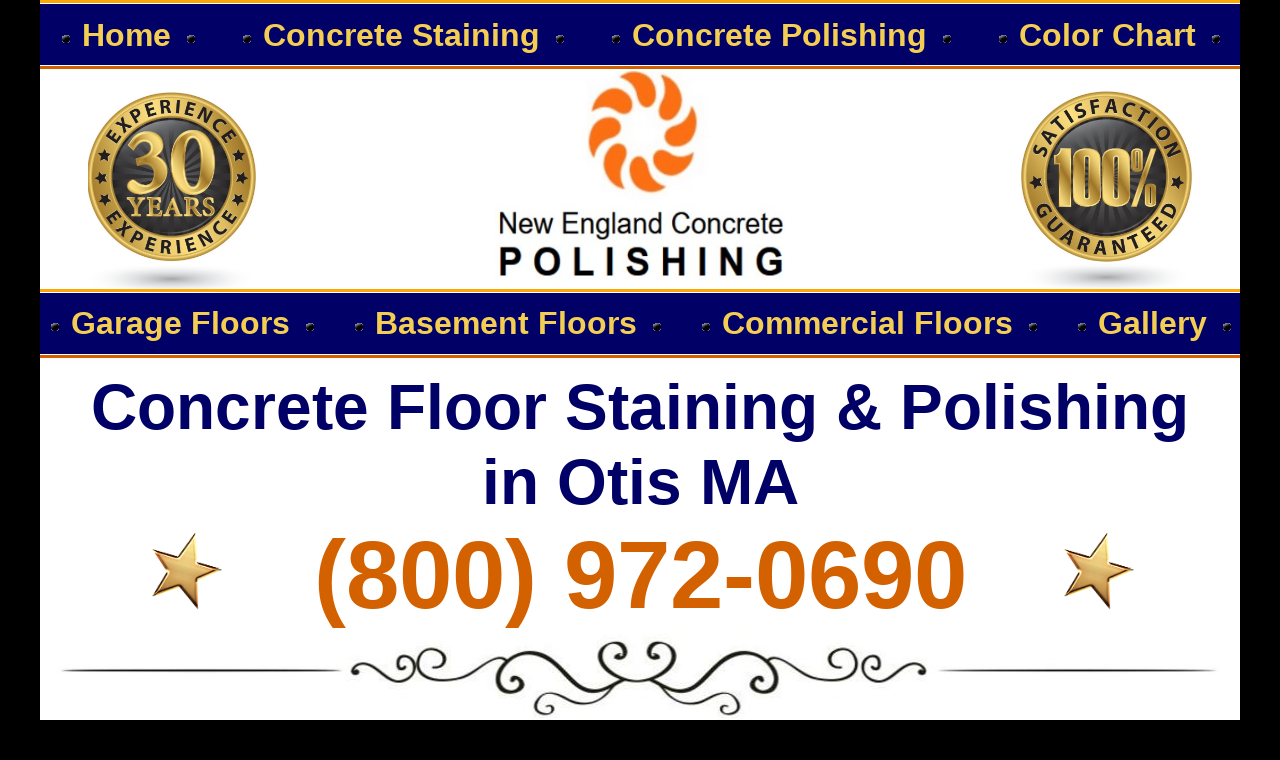

--- FILE ---
content_type: text/html
request_url: http://ecpolishing.com/otis-massachusetts.html
body_size: 8647
content:
<!DOCTYPE html>
<html>
	<head>
		<!-- <hs:metatags> -->
		<meta http-equiv="Content-Type" content="text/html; charset=UTF-8">
		<meta name="description" content="Concrete Floor Staining & Polishing in Otis, Massachusetts Including Concrete Floor Grinding & Sealing Services.">
		<meta name="generator" content="Homestead SiteBuilder">
		<!-- </hs:metatags> -->
		
    
  
		<!-- <hs:title> -->
		<title>NECP Concrete Floor Staining & Concrete Polishing-Otis MA</title>
		<!-- </hs:title> -->
		<script type="text/javascript">
			<!--
						function reDo() {
						        top.location.reload();
						}
						if (navigator.appName == 'Netscape' && parseInt(navigator.appVersion) < 5) {
						        top.onresize = reDo;
						}
						dom=document.getElementById
					//-->
		</script>
		<script type="text/javascript">
			<!--
							  
						
  var strRelativePagePath = "otis-massachusetts.html".toLowerCase();
  
						
  var strRelativePathToRoot = "";
  



						//-->
		</script>
		<link rel="stylesheet" href="/~media/elements/Text/font_styles_ns4.css" type="text/css">
		<link rel="stylesheet" href="https://fonts.googleapis.com/css?family=Abril+Fatface|Allerta|Arvo|Bitter|Bree+Serif|Cabin|Cookie|Domine|Droid+Sans|Droid+Serif|Grand+Hotel|Josefin+Slab|Lato|Lobster|Lora|Merriweather|Monda|Montserrat|Offside|Old+Standard+TT|Open+Sans|Open+Sans+Condensed|Oswald|Playfair+Display|PT+Sans|PT+Serif|Raleway|Roboto|Roboto+Condensed|Roboto+Slab|Sanchez|Source+Sans+Pro|Tangerine|Ubuntu|Vollkorn|Yanone+Kaffeesatz" type="text/css">
		<style type="text/css">
			@import url(/~media/elements/Text/font_styles.css);
			div.lpxcenterpageouter { text-align: center; position: absolute; top: 0px; left: 0px; width: 100% }
			div.lpxcenterpageinner { position: relative; margin: 0 auto; text-align: left; width: 1200px; }
			div#element12outer { position:absolute; 
			width: 323px;
			height: 535px; }
			.corner_000066_15_topleft { background-image: url(
			publishImages/otis-massachusetts~~000066~~15~~topleft.png); top: 0px; left: 0px; }
			.corner_000066_15_topright { background-image: url(
			publishImages/otis-massachusetts~~000066~~15~~topright.png); top: 0px; right: 0px; }
			.corner_000066_15_bottomleft { background-image: url(
			publishImages/otis-massachusetts~~000066~~15~~bottomleft.png); bottom: 0px; left: 0px; }
			.corner_000066_15_bottomright { background-image: url(
			publishImages/otis-massachusetts~~000066~~15~~bottomright.png); bottom: 0px; right: 0px; }
			.corner_000066_15_topleft,
			.corner_000066_15_topright,
			.corner_000066_15_bottomleft,
			.corner_000066_15_bottomright {
			position: absolute; width: 15px; height: 15px; }
			div#element12horiz { background-color:#000066; position: absolute;
			top: 15px;
			width: 323px;
			height: 505px; }
			div#element12vert { background-color: #000066; color: #000066; position: absolute;
			left: 15px;
			width: 293px;
			height: 535px; }
		</style>
		<script type="text/javascript">
			<!--
							var unique_id = new Array();
			var form_name = new Array();
			var required = new Array();
			var req_message = new Array();
unique_id[unique_id.length] = "element15";form_name[form_name.length] = "FORM_Name_";required[required.length] = "false";req_message[req_message.length] = "[Description] is required";
unique_id[unique_id.length] = "element16";form_name[form_name.length] = "FORM_Address_";required[required.length] = "false";req_message[req_message.length] = "[Description] is required";
unique_id[unique_id.length] = "element17";form_name[form_name.length] = "FORM_Phone_";required[required.length] = "false";req_message[req_message.length] = "[Description] is required";
unique_id[unique_id.length] = "element18";form_name[form_name.length] = "FORM_Email_";required[required.length] = "false";req_message[req_message.length] = "[Description] is required";
unique_id[unique_id.length] = "element19";form_name[form_name.length] = "FORM_Detailed_Request_";required[required.length] = "false";req_message[req_message.length] = "[Description] is required";

						//-->
		</script>
		
		<STYLE type="text/css">
			<!--
							.navBackgroundMASSConcreteStaining { background-image:url('/~media/elements/LayoutClipart/undefined'); background-position: undefined; background-repeat:no-repeat }
							.navBackgroundSelectedMASSConcreteStaining { background-image:url('/~media/elements/LayoutClipart/undefined'); background-position: undefined; background-repeat:no-repeat }
						-->
		</STYLE>
		<STYLE type="text/css">
			<!--
							.navBackgroundMASSConcretePolishing { background-image:url('/~media/elements/LayoutClipart/undefined'); background-position: undefined; background-repeat:no-repeat }
							.navBackgroundSelectedMASSConcretePolishing { background-image:url('/~media/elements/LayoutClipart/undefined'); background-position: undefined; background-repeat:no-repeat }
						-->
		</STYLE>
		<script type="text/javascript" src="/~site/Elements/HCUser_Forms_Submit/FormValidation.js">
		</script>		
		<!--[if lt IE 5.5]>
		<style type="text/css">
			.corner_000066_15_topleft,
			.corner_000066_15_topright,
			.corner_000066_15_bottomleft,
			.corner_000066_15_bottomright {
			background-image: none; background-color: #000066;}
		</style>
		<![endif]-->
		<!--[if gte IE 5.5]>
		<style type="text/css">
			.corner_000066_15_topleft,
			.corner_000066_15_topright,
			.corner_000066_15_bottomleft,
			.corner_000066_15_bottomright { background-image: none; }
			.corner_000066_15_topleft { filter: progid:DXImageTransform.Microsoft.AlphaImageLoader(src="publishImages/otis-massachusetts~~000066~~15~~topleft.png"; sizingMethod="scale"); }
			.corner_000066_15_topright { filter: progid:DXImageTransform.Microsoft.AlphaImageLoader(src="publishImages/otis-massachusetts~~000066~~15~~topright.png"; sizingMethod="scale"); }
			.corner_000066_15_bottomleft { filter: progid:DXImageTransform.Microsoft.AlphaImageLoader(src="publishImages/otis-massachusetts~~000066~~15~~bottomleft.png"; sizingMethod="scale"); }
			.corner_000066_15_bottomright { filter: progid:DXImageTransform.Microsoft.AlphaImageLoader(src="publishImages/otis-massachusetts~~000066~~15~~bottomright.png"; sizingMethod="scale"); }
		</style>
		<![endif]-->
	</head>
	<body bgcolor="#000000" link="#3333CC" vlink="#6633CC" alink="#6633CC" onload="" id="element1" onunload="" scroll="auto">
		<noscript>
			<img height="40" width="373" border="0" alt="" src="/~media/elements/shared/javascript_disabled.gif">
		</noscript>
		<div class="lpxcenterpageouter"><div class="lpxcenterpageinner"><!-- <hs:element73> --><div id="element73" style="position: absolute; top: 2689px; left: 26px; width: 1146px; height: 1432px; z-index: 0;"><div style="height: 1432px; padding: 0px; border-width: 0px; border-color: #000000; border-style: solid; background-color: #FFFFFF;"><div style="font-size: 1px; line-height: 1px;" align="center"><font face="Helvetica, Arial, sans-serif" color="#406AB0" class="size28 Helvetica28"><b><i>Best Concrete Floor Grinding, Staining &amp; Polishing Company in Otis, Massachusetts</i></b><br></font></div><div style="font-size: 1px; line-height: 1px;"><font face="Helvetica, Arial, sans-serif" color="#000000" class="size20 Helvetica20"><b></b><br></font></div><div style="font-size: 1px; line-height: 1px;"><font face="Helvetica, Arial, sans-serif" color="#000000" class="size20 Helvetica20"><b>Eastern Concrete Polishing Inc is a full service concrete floor staining and concrete floor polishing company in Otis, Massachusetts providing the full spectrum of colored stained concrete floors as well as the full range of polished/shined concrete floors from matte finish to ultra-high gloss. </b><br></font></div><div style="font-size: 1px; line-height: 1px;"><font face="Helvetica, Arial, sans-serif" color="#000000" class="size20 Helvetica20"><b></b><br></font></div><div style="font-size: 1px; line-height: 1px;"><font face="Helvetica, Arial, sans-serif" color="#000000" class="size20 Helvetica20"><b>Owner, Scott Norris has been in the concrete construction industry for over 30 years and has since become recognized as one of the most knowledgeable, trusted concrete floor staining and polishing experts in the industry. The Eastern Concrete Polishing Team has provided expert concrete floor grinding, staining, sealing and concrete floor polishing services to thousands of satisfied customers in the Otis Area and Throughout New England. ECPI is licensed and fully insured to provide piece of mind with one of the most experienced teams of concrete polishing experts in the industry.</b><br></font></div><div style="font-size: 1px; line-height: 1px;"><font face="Helvetica, Arial, sans-serif" color="#000000" class="size20 Helvetica20"><b></b><br></font></div><div style="font-size: 1px; line-height: 1px;"><font face="Helvetica, Arial, sans-serif" color="#000000" class="size20 Helvetica20"><b>Otis Concrete Floor Staining in Otis, Massachusetts | Otis Concrete Floor Polishing in Otis, Massachusetts | Otis Concrete Floor Grinding &amp; Sealing in Otis, Massachusetts | Otis Concrete Floor Colored Staining Company in Otis MA | Cheapest, Most Affordable Concrete Floor Staining &amp; Polishing Contractors in Otis, Massachusetts | Commercial/Industrial Concrete Floor Staining &amp; Polishing Contractor in Otis MA (Non-Slip Surface) | Otis Concrete Basement Floor Staining &amp; Polishing in Otis, Massachusetts | Otis Concrete Garage Floor Staining &amp; Polishing in Otis MA | Otis Concrete Floor Staining &amp; Sealing in Otis, Massachusetts | Otis Acid Stained Concrete Floors in Otis MA | Otis Concrete Patio/Walkway Staining &amp; Polishing in Otis, Massachusetts | Otis Concrete Pool Deck Staining &amp; Polishing in Otis MA | Otis Concrete Driveway Staining/Sealing &amp; Polishing in Otis, Massachusetts | Otis Polished Concrete in Otis MA</b><br></font></div><div style="font-size: 1px; line-height: 1px;"><font face="Helvetica, Arial, sans-serif" color="#000000" class="size20 Helvetica20"><b></b><br></font></div><div style="font-size: 1px; line-height: 1px;"><font face="Helvetica, Arial, sans-serif" color="#000000" class="size20 Helvetica20"><b>Red Concrete Stained Floors | Orange Concrete Stained/Polished Floors | Colored Concrete Floors | Yellow Concrete Stained/Polished Floors | Green Stained Concrete Floors in Otis MA | Blue Stained Concrete Floors in Otis, Massachusetts | Purple Stained Concrete Floors | White Stained/Polished Concrete Floors in Otis MA | Black Stained Concrete Floors | Aqua Marine Concrete Floor Stain | Custom Colored Concrete Stained Floors | Otis Concrete Floor Polishing &amp; Shining in Otis, Massachusetts | Otis Stained/Polished Concrete Floor Maintenance Programs in Otis, Massachusetts | Stained Concrete Floors That Look Like Marble, Granite &amp; Quartz | Gray Concrete Floor Staining &amp; Polishing | Brown Concrete Floor Staining &amp; Polishing in Otis, Massachusetts | Salt &amp; Pepper Stained/Polished Concrete Floors in Otis MA | Cream Polished Concrete Floors in Otis, Massachusetts</b><br></font></div><div style="font-size: 1px; line-height: 1px;"><font face="Helvetica, Arial, sans-serif" color="#000000" class="size20 Helvetica20"><b></b><br></font></div><div style="font-size: 1px; line-height: 1px;"><font face="Helvetica, Arial, sans-serif" color="#000000" class="size20 Helvetica20"><b>Eastern Concrete Polishing Inc pride themselves on providing the cheapest, most affordable prices for residential, commercial and industrial concrete floor grinding/sealing, staining and concrete floor polishing services in Otis, Massachusetts and adjoining communities for restaurants, retail stores, malls, grocery stores, hotels (interior/exterior), motels, hospitals, medical clinics, veterinarians offices, car repair garages, car dealerships, public/private schools, colleges, universities, museums, commercial office buildings, parking garages, sky bridges, concrete driveways, gas stations, concrete pool pad staining, sidewalks and many other applications for a multitude of industries.</b><br></font></div></div></div><!-- </hs:element73> --><!-- <hs:element2> --><div id="element2" style="position: absolute; width: 1200px; height: 4850px; z-index: 1;"><table cellspacing="0" border="0" cellpadding="0"><tr><td height="4850" bgcolor="#FFFFFF" width="1200"><img height="4850" width="1200" title="Concrete Floor Staining &amp; Polishing Company" alt="Concrete Floor Staining &amp; Polishing Company" style="display: block;" src="/~site/siteapps/shapes.action?CMD=GetRectangleGif&r=255&g=255&b=255"></td></tr></table></div><!-- </hs:element2> --><!-- <hs:element25> --><div id="element25" style="position: absolute; top: 91px; left: 981px; width: 172px; height: 198px; z-index: 2;"><div style="overflow: hidden; height: 198px; width: 172px; border: 0px solid #52A8EC; border-radius: 0px; box-shadow: none;"><img height="198" width="172" style="display: block; border-radius: 0px;" title="Cheapest, Most Affordable Concrete Floor Staining/Polishing in Otis, Massachusetts" alt="Cheapest, Most Affordable Concrete Floor Staining/Polishing in Otis, Massachusetts" src="MASS_Concrete_Staining_Contractors_in_Massachusetts.jpg" /></div></div><!-- </hs:element25> --><!-- <hs:element23> --><div id="element23" style="position: absolute; top: 92px; left: 48px; width: 169px; height: 199px; z-index: 3;"><div style="overflow: hidden; height: 199px; width: 169px; border: 0px solid #52A8EC; border-radius: 0px; box-shadow: none;"><img height="199" width="169" style="display: block; border-radius: 0px;" title="Concrete Floor Staining &amp; Polishing in Otis, Massachusetts" alt="Concrete Floor Staining &amp; Polishing in Otis, Massachusetts" src="Best_Concrete_Floor_Staining___Polishing_Company_in_Massachusetts_CT_RI_NH.jpg" /></div></div><!-- </hs:element23> --><!-- <hs:element38> --><div id="element38" style="position: absolute; top: 2589px; width: 1200px; height: 60px; z-index: 4;"><table cellspacing="0" border="0" cellpadding="0"><tr><td height="60" bgcolor="#000066" width="1200"><img height="60" width="1200" title="" alt="" style="display: block;" src="/~site/siteapps/shapes.action?CMD=GetRectangleGif&r=0&g=0&b=102"></td></tr></table></div><!-- </hs:element38> --><!-- <hs:element27> --><div id="element27" style="position: absolute; top: 1268px; width: 1200px; height: 110px; z-index: 5;"><div style="overflow: hidden; height: 110px; width: 1200px; border: 0px solid #52A8EC; border-radius: 0px; box-shadow: none;"><img height="110" width="1200" style="display: block; border-radius: 0px;" title="" alt="" src="publishImages/otis-massachusetts~~element27.jpg" /></div></div><!-- </hs:element27> --><!-- <hs:element4> --><div id="element4" style="position: absolute; top: 289px; width: 1200px; height: 3px; z-index: 6;"><table cellspacing="0" border="0" cellpadding="0"><tr><td height="3" bgcolor="#FCA705" width="1200"><img height="3" width="1200" title="" alt="" style="display: block;" src="/~site/siteapps/shapes.action?CMD=GetRectangleGif&r=252&g=167&b=5"></td></tr></table></div><!-- </hs:element4> --><!-- <hs:element5> --><div id="element5" style="position: absolute; top: 355px; width: 1200px; height: 3px; z-index: 7;"><table cellspacing="0" border="0" cellpadding="0"><tr><td height="3" bgcolor="#D36100" width="1200"><img height="3" width="1200" title="" alt="" style="display: block;" src="/~site/siteapps/shapes.action?CMD=GetRectangleGif&r=211&g=97&b=0"></td></tr></table></div><!-- </hs:element5> --><!-- <hs:element6> --><div id="element6" style="position: absolute; top: 4px; width: 1200px; height: 61px; z-index: 8;"><table cellspacing="0" border="0" cellpadding="0"><tr><td height="61" bgcolor="#000066" width="1200"><img height="61" width="1200" title="" alt="" style="display: block;" src="/~site/siteapps/shapes.action?CMD=GetRectangleGif&r=0&g=0&b=102"></td></tr></table></div><!-- </hs:element6> --><!-- <hs:element7> --><div id="element7" style="position: absolute; width: 1200px; height: 3px; z-index: 9;"><table cellspacing="0" border="0" cellpadding="0"><tr><td height="3" bgcolor="#FCA705" width="1200"><img height="3" width="1200" title="" alt="" style="display: block;" src="/~site/siteapps/shapes.action?CMD=GetRectangleGif&r=252&g=167&b=5"></td></tr></table></div><!-- </hs:element7> --><!-- <hs:element8> --><div id="element8" style="position: absolute; top: 66px; width: 1200px; height: 3px; z-index: 10;"><table cellspacing="0" border="0" cellpadding="0"><tr><td height="3" bgcolor="#D36100" width="1200"><img height="3" width="1200" title="" alt="" style="display: block;" src="/~site/siteapps/shapes.action?CMD=GetRectangleGif&r=211&g=97&b=0"></td></tr></table></div><!-- </hs:element8> --><!-- <hs:element9> --><div id="element9" style="position: absolute; top: 293px; width: 1200px; height: 61px; z-index: 11;"><table cellspacing="0" border="0" cellpadding="0"><tr><td height="61" bgcolor="#000066" width="1200"><img height="61" width="1200" title="" alt="" style="display: block;" src="/~site/siteapps/shapes.action?CMD=GetRectangleGif&r=0&g=0&b=102"></td></tr></table></div><!-- </hs:element9> --><!-- <hs:element10> --><div id="element10" style="position: absolute; top: 17px; left: 16px; width: 1159px; height: 36px; z-index: 12;"><div align="left"><SCRIPT type="text/javascript">var nav_element_id="element10";</SCRIPT><div id="nav_version" style="display:none;">1</div><SCRIPT TYPE="text/javascript" SRC="~navs/MASSConcreteStaining.js"></SCRIPT><TABLE ID="ntb" CELLSPACING="0" CELLPADDING="0" BORDER="0" ><TR ALIGN="CENTER" VALIGN="MIDDLE"><TD><TABLE CELLSPACING="0" CELLPADDING="0" BORDER="0"><TR><TD ALIGN="center" VALIGN="MIDDLE" NOWRAP="NOWRAP" id="MASSConcreteStaining_Link1" style="cursor: pointer;cursor: hand;color:#F4CE53;font-size: 1px; line-height: 1px;font-weight: bold;" onmouseover="doMouseChange(nav_MASSConcreteStaining,this,'1',true);" onmouseout="doMouseChange(nav_MASSConcreteStaining,this,'1',false);"><A HREF="/index.html" TARGET="_self" STYLE="text-decoration:none;" NAME="Home"><IMG NAME="IDMASSConcreteStaining1" SRC="/~media/elements/LayoutClipart/../LayoutClipart/AccentGraphics/Accent_Sphere_Black.gif" HEIGHT="16" WIDTH="16" BORDER="0"><IMG SRC="/tp.gif" WIDTH="10" HEIGHT="16" BORDER="0"><FONT ID="MASSConcreteStaining_f1" FACE="Helvetica, Arial, sans-serif" CLASS="size24 Helvetica24" STYLE="color:#F4CE53">Home</FONT><IMG SRC="/tp.gif" WIDTH="10" HEIGHT="16" BORDER="0"><IMG NAME="IDMASSConcreteStaining1" SRC="/~media/elements/LayoutClipart/../LayoutClipart/AccentGraphics/Accent_Sphere_Black.gif" HEIGHT="16" WIDTH="16" BORDER="0"><IMG SRC="/tp.gif" WIDTH="20.0" HEIGHT="1" BORDER="0"></A></TD><TD ALIGN="center" VALIGN="MIDDLE" NOWRAP="NOWRAP" id="MASSConcreteStaining_Link2" style="cursor: pointer;cursor: hand;color:#F4CE53;font-size: 1px; line-height: 1px;font-weight: bold;" onmouseover="doMouseChange(nav_MASSConcreteStaining,this,'2',true);" onmouseout="doMouseChange(nav_MASSConcreteStaining,this,'2',false);"><A HREF="/floorstaining-massachusetts-ct-ri-nh.html" TARGET="_self" STYLE="text-decoration:none;" NAME="Concrete Staining"><IMG SRC="/tp.gif" WIDTH="20.0" HEIGHT="1" BORDER="0"><IMG NAME="IDMASSConcreteStaining2" SRC="/~media/elements/LayoutClipart/../LayoutClipart/AccentGraphics/Accent_Sphere_Black.gif" HEIGHT="16" WIDTH="16" BORDER="0"><IMG SRC="/tp.gif" WIDTH="10" HEIGHT="16" BORDER="0"><FONT ID="MASSConcreteStaining_f2" FACE="Helvetica, Arial, sans-serif" CLASS="size24 Helvetica24" STYLE="color:#F4CE53">Concrete&nbsp;Staining</FONT><IMG SRC="/tp.gif" WIDTH="10" HEIGHT="16" BORDER="0"><IMG NAME="IDMASSConcreteStaining2" SRC="/~media/elements/LayoutClipart/../LayoutClipart/AccentGraphics/Accent_Sphere_Black.gif" HEIGHT="16" WIDTH="16" BORDER="0"><IMG SRC="/tp.gif" WIDTH="20.0" HEIGHT="1" BORDER="0"></A></TD><TD ALIGN="center" VALIGN="MIDDLE" NOWRAP="NOWRAP" id="MASSConcreteStaining_Link3" style="cursor: pointer;cursor: hand;color:#F4CE53;font-size: 1px; line-height: 1px;font-weight: bold;" onmouseover="doMouseChange(nav_MASSConcreteStaining,this,'3',true);" onmouseout="doMouseChange(nav_MASSConcreteStaining,this,'3',false);"><A HREF="/floorpolishing-massachusetts-ct-ri-nh.html" TARGET="_self" STYLE="text-decoration:none;" NAME="Concrete Polishing"><IMG SRC="/tp.gif" WIDTH="20.0" HEIGHT="1" BORDER="0"><IMG NAME="IDMASSConcreteStaining3" SRC="/~media/elements/LayoutClipart/../LayoutClipart/AccentGraphics/Accent_Sphere_Black.gif" HEIGHT="16" WIDTH="16" BORDER="0"><IMG SRC="/tp.gif" WIDTH="10" HEIGHT="16" BORDER="0"><FONT ID="MASSConcreteStaining_f3" FACE="Helvetica, Arial, sans-serif" CLASS="size24 Helvetica24" STYLE="color:#F4CE53">Concrete&nbsp;Polishing</FONT><IMG SRC="/tp.gif" WIDTH="10" HEIGHT="16" BORDER="0"><IMG NAME="IDMASSConcreteStaining3" SRC="/~media/elements/LayoutClipart/../LayoutClipart/AccentGraphics/Accent_Sphere_Black.gif" HEIGHT="16" WIDTH="16" BORDER="0"><IMG SRC="/tp.gif" WIDTH="20.0" HEIGHT="1" BORDER="0"></A></TD><TD ALIGN="center" VALIGN="MIDDLE" NOWRAP="NOWRAP" id="MASSConcreteStaining_Link4" style="cursor: pointer;cursor: hand;color:#F4CE53;font-size: 1px; line-height: 1px;font-weight: bold;" onmouseover="doMouseChange(nav_MASSConcreteStaining,this,'4',true);" onmouseout="doMouseChange(nav_MASSConcreteStaining,this,'4',false);"><A HREF="/color-chart.html" TARGET="_self" STYLE="text-decoration:none;" NAME="Color Chart"><IMG SRC="/tp.gif" WIDTH="20.0" HEIGHT="1" BORDER="0"><IMG NAME="IDMASSConcreteStaining4" SRC="/~media/elements/LayoutClipart/../LayoutClipart/AccentGraphics/Accent_Sphere_Black.gif" HEIGHT="16" WIDTH="16" BORDER="0"><IMG SRC="/tp.gif" WIDTH="10" HEIGHT="16" BORDER="0"><FONT ID="MASSConcreteStaining_f4" FACE="Helvetica, Arial, sans-serif" CLASS="size24 Helvetica24" STYLE="color:#F4CE53">Color&nbsp;Chart</FONT><IMG SRC="/tp.gif" WIDTH="10" HEIGHT="16" BORDER="0"><IMG NAME="IDMASSConcreteStaining4" SRC="/~media/elements/LayoutClipart/../LayoutClipart/AccentGraphics/Accent_Sphere_Black.gif" HEIGHT="16" WIDTH="16" BORDER="0"></A></TD></TR></TABLE></TD></TR></TABLE><BR/><script type="text/javascript">
	if(typeof(addMouseAndStyleSupportMASSConcreteStaining) == 'undefined' && typeof(nav_element_id) != 'undefined'){
		var elementDefnDiv = document.getElementById(nav_element_id);
		var tbWasIdentified = 'false';
		for(var i=0;i<elementDefnDiv.childNodes.length;i++){
			if(elementDefnDiv.childNodes[i].tagName == 'DIV') {
				var childDiv = elementDefnDiv.childNodes[i];
				for(var j=0;j<childDiv.childNodes.length;j++){
					if(childDiv.childNodes[j].tagName == 'TABLE' && childDiv.childNodes[j].id == 'ntb'){
						childDiv.childNodes[j].style.display='none';
						tbWasIdentified = 'true';
					}
					if(tbWasIdentified == 'true'){
						break;
					}
				}
			}
			if(tbWasIdentified == 'true'){
				break;
			}
		}
	} else {
		addMouseAndStyleSupportMASSConcreteStaining(nav_MASSConcreteStaining);
	}
</script></div></div><!-- </hs:element10> --><!-- <hs:element11> --><div id="element11" style="position: absolute; top: 305px; left: 5px; width: 1190px; height: 36px; z-index: 13;"><div align="left"><SCRIPT type="text/javascript">var nav_element_id="element11";</SCRIPT><div id="nav_version" style="display:none;">1</div><SCRIPT TYPE="text/javascript" SRC="~navs/MASSConcretePolishing.js"></SCRIPT><TABLE ID="ntb" CELLSPACING="0" CELLPADDING="0" BORDER="0" ><TR ALIGN="CENTER" VALIGN="MIDDLE"><TD><TABLE CELLSPACING="0" CELLPADDING="0" BORDER="0"><TR><TD ALIGN="center" VALIGN="MIDDLE" NOWRAP="NOWRAP" id="MASSConcretePolishing_Link1" style="cursor: pointer;cursor: hand;color:#F4CE53;font-size: 1px; line-height: 1px;font-weight: bold;" onmouseover="doMouseChange(nav_MASSConcretePolishing,this,'1',true);" onmouseout="doMouseChange(nav_MASSConcretePolishing,this,'1',false);"><A HREF="/garagefloor-massachusetts-ct-ri-nh.html" TARGET="_self" STYLE="text-decoration:none;" NAME="Garage Floors"><IMG NAME="IDMASSConcretePolishing1" SRC="/~media/elements/LayoutClipart/../LayoutClipart/AccentGraphics/Accent_Sphere_Black.gif" HEIGHT="16" WIDTH="16" BORDER="0"><IMG SRC="/tp.gif" WIDTH="10" HEIGHT="16" BORDER="0"><FONT ID="MASSConcretePolishing_f1" FACE="Helvetica, Arial, sans-serif" CLASS="size24 Helvetica24" STYLE="color:#F4CE53">Garage&nbsp;Floors</FONT><IMG SRC="/tp.gif" WIDTH="10" HEIGHT="16" BORDER="0"><IMG NAME="IDMASSConcretePolishing1" SRC="/~media/elements/LayoutClipart/../LayoutClipart/AccentGraphics/Accent_Sphere_Black.gif" HEIGHT="16" WIDTH="16" BORDER="0"><IMG SRC="/tp.gif" WIDTH="17.0" HEIGHT="1" BORDER="0"></A></TD><TD ALIGN="center" VALIGN="MIDDLE" NOWRAP="NOWRAP" id="MASSConcretePolishing_Link2" style="cursor: pointer;cursor: hand;color:#F4CE53;font-size: 1px; line-height: 1px;font-weight: bold;" onmouseover="doMouseChange(nav_MASSConcretePolishing,this,'2',true);" onmouseout="doMouseChange(nav_MASSConcretePolishing,this,'2',false);"><A HREF="/basementfloor-massachusetts-ct-ri-nh.html" TARGET="_self" STYLE="text-decoration:none;" NAME="Basement Floors"><IMG SRC="/tp.gif" WIDTH="16.0" HEIGHT="1" BORDER="0"><IMG NAME="IDMASSConcretePolishing2" SRC="/~media/elements/LayoutClipart/../LayoutClipart/AccentGraphics/Accent_Sphere_Black.gif" HEIGHT="16" WIDTH="16" BORDER="0"><IMG SRC="/tp.gif" WIDTH="10" HEIGHT="16" BORDER="0"><FONT ID="MASSConcretePolishing_f2" FACE="Helvetica, Arial, sans-serif" CLASS="size24 Helvetica24" STYLE="color:#F4CE53">Basement&nbsp;Floors</FONT><IMG SRC="/tp.gif" WIDTH="10" HEIGHT="16" BORDER="0"><IMG NAME="IDMASSConcretePolishing2" SRC="/~media/elements/LayoutClipart/../LayoutClipart/AccentGraphics/Accent_Sphere_Black.gif" HEIGHT="16" WIDTH="16" BORDER="0"><IMG SRC="/tp.gif" WIDTH="17.0" HEIGHT="1" BORDER="0"></A></TD><TD ALIGN="center" VALIGN="MIDDLE" NOWRAP="NOWRAP" id="MASSConcretePolishing_Link3" style="cursor: pointer;cursor: hand;color:#F4CE53;font-size: 1px; line-height: 1px;font-weight: bold;" onmouseover="doMouseChange(nav_MASSConcretePolishing,this,'3',true);" onmouseout="doMouseChange(nav_MASSConcretePolishing,this,'3',false);"><A HREF="/commercialbuilding-massachusetts-ct-ri-nh.html" TARGET="_self" STYLE="text-decoration:none;" NAME="Commercial Floors"><IMG SRC="/tp.gif" WIDTH="16.0" HEIGHT="1" BORDER="0"><IMG NAME="IDMASSConcretePolishing3" SRC="/~media/elements/LayoutClipart/../LayoutClipart/AccentGraphics/Accent_Sphere_Black.gif" HEIGHT="16" WIDTH="16" BORDER="0"><IMG SRC="/tp.gif" WIDTH="10" HEIGHT="16" BORDER="0"><FONT ID="MASSConcretePolishing_f3" FACE="Helvetica, Arial, sans-serif" CLASS="size24 Helvetica24" STYLE="color:#F4CE53">Commercial&nbsp;Floors</FONT><IMG SRC="/tp.gif" WIDTH="10" HEIGHT="16" BORDER="0"><IMG NAME="IDMASSConcretePolishing3" SRC="/~media/elements/LayoutClipart/../LayoutClipart/AccentGraphics/Accent_Sphere_Black.gif" HEIGHT="16" WIDTH="16" BORDER="0"><IMG SRC="/tp.gif" WIDTH="17.0" HEIGHT="1" BORDER="0"></A></TD><TD ALIGN="center" VALIGN="MIDDLE" NOWRAP="NOWRAP" id="MASSConcretePolishing_Link4" style="cursor: pointer;cursor: hand;color:#F4CE53;font-size: 1px; line-height: 1px;font-weight: bold;" onmouseover="doMouseChange(nav_MASSConcretePolishing,this,'4',true);" onmouseout="doMouseChange(nav_MASSConcretePolishing,this,'4',false);"><A HREF="/gallery-of-pictures-ma-ct-ri-nh.html" TARGET="_self" STYLE="text-decoration:none;" NAME="Gallery"><IMG SRC="/tp.gif" WIDTH="16.0" HEIGHT="1" BORDER="0"><IMG NAME="IDMASSConcretePolishing4" SRC="/~media/elements/LayoutClipart/../LayoutClipart/AccentGraphics/Accent_Sphere_Black.gif" HEIGHT="16" WIDTH="16" BORDER="0"><IMG SRC="/tp.gif" WIDTH="10" HEIGHT="16" BORDER="0"><FONT ID="MASSConcretePolishing_f4" FACE="Helvetica, Arial, sans-serif" CLASS="size24 Helvetica24" STYLE="color:#F4CE53">Gallery</FONT><IMG SRC="/tp.gif" WIDTH="10" HEIGHT="16" BORDER="0"><IMG NAME="IDMASSConcretePolishing4" SRC="/~media/elements/LayoutClipart/../LayoutClipart/AccentGraphics/Accent_Sphere_Black.gif" HEIGHT="16" WIDTH="16" BORDER="0"></A></TD></TR></TABLE></TD></TR></TABLE><BR/><script type="text/javascript">
	if(typeof(addMouseAndStyleSupportMASSConcretePolishing) == 'undefined' && typeof(nav_element_id) != 'undefined'){
		var elementDefnDiv = document.getElementById(nav_element_id);
		var tbWasIdentified = 'false';
		for(var i=0;i<elementDefnDiv.childNodes.length;i++){
			if(elementDefnDiv.childNodes[i].tagName == 'DIV') {
				var childDiv = elementDefnDiv.childNodes[i];
				for(var j=0;j<childDiv.childNodes.length;j++){
					if(childDiv.childNodes[j].tagName == 'TABLE' && childDiv.childNodes[j].id == 'ntb'){
						childDiv.childNodes[j].style.display='none';
						tbWasIdentified = 'true';
					}
					if(tbWasIdentified == 'true'){
						break;
					}
				}
			}
			if(tbWasIdentified == 'true'){
				break;
			}
		}
	} else {
		addMouseAndStyleSupportMASSConcretePolishing(nav_MASSConcretePolishing);
	}
</script></div></div><!-- </hs:element11> --><!-- <hs:element12> --><div id="element12" style="position: absolute; top: 742px; left: 844px; width: 323px; height: 535px; z-index: 14;"><div id="element12outer"><div class="corner_000066_15_topleft"></div><div class="corner_000066_15_topright"></div><div class="corner_000066_15_bottomleft"></div><div class="corner_000066_15_bottomright"></div><div id="element12horiz"></div><div id="element12vert"></div></div></div><!-- </hs:element12> --><!-- <hs:element13> --><div id="element13" style="position: absolute; top: 752px; left: 850px; width: 311px; height: 30px; z-index: 15;"><div style="font-size: 1px; line-height: 1px;" align="center"><font face="Helvetica, Arial, sans-serif" color="#FCA705" class="size20 Helvetica20"><b>Request Service Now!</b><br></font></div></div><!-- </hs:element13> --><!-- <hs:element14> --><div id="element14" style="position: absolute; top: 802px; left: 860px; width: 290px; height: 299px; z-index: 16;"><div style="font-size: 1px; line-height: 1px;" align="left"><font face="Helvetica, Arial, sans-serif" color="#FFFFFF" class="size16 Helvetica16"><b>Name:*</b><br></font></div><div style="font-size: 1px; line-height: 1px;" align="left"><font face="Helvetica, Arial, sans-serif" color="#FFFFFF" class="size16 Helvetica16"><b></b><br></font></div><div style="font-size: 1px; line-height: 1px;" align="left"><font face="Helvetica, Arial, sans-serif" color="#FFFFFF" class="size16 Helvetica16"><b></b><br></font></div><div style="font-size: 1px; line-height: 1px;" align="left"><font face="Helvetica, Arial, sans-serif" color="#FFFFFF" class="size16 Helvetica16"><b>Address:*</b><br></font></div><div style="font-size: 1px; line-height: 1px;" align="left"><font face="Helvetica, Arial, sans-serif" color="#FFFFFF" class="size16 Helvetica16"><b></b><br></font></div><div style="font-size: 1px; line-height: 1px;" align="left"><font face="Helvetica, Arial, sans-serif" color="#FFFFFF" class="size16 Helvetica16"><b></b><br></font></div><div style="font-size: 1px; line-height: 1px;" align="left"><font face="Helvetica, Arial, sans-serif" color="#FFFFFF" class="size16 Helvetica16"><b>Phone:*</b><br></font></div><div style="font-size: 1px; line-height: 1px;" align="left"><font face="Helvetica, Arial, sans-serif" color="#FFFFFF" class="size16 Helvetica16"><b></b><br></font></div><div style="font-size: 1px; line-height: 1px;" align="left"><font face="Helvetica, Arial, sans-serif" color="#FFFFFF" class="size16 Helvetica16"><b></b><br></font></div><div style="font-size: 1px; line-height: 1px;" align="left"><font face="Helvetica, Arial, sans-serif" color="#FFFFFF" class="size16 Helvetica16"><b>Email:*</b><br></font></div><div style="font-size: 1px; line-height: 1px;" align="left"><font face="Helvetica, Arial, sans-serif" color="#FFFFFF" class="size16 Helvetica16"><b></b><br></font></div><div style="font-size: 1px; line-height: 1px;" align="left"><font face="Helvetica, Arial, sans-serif" color="#FFFFFF" class="size16 Helvetica16"><b></b><br></font></div><div style="font-size: 1px; line-height: 1px;" align="left"><font face="Helvetica, Arial, sans-serif" color="#FFFFFF" class="size16 Helvetica16"><b>Detailed Request:</b><br></font></div></div><!-- </hs:element14> --><!-- <hs:element22> --><div id="element22" style="position: absolute; top: 618px; width: 1200px; height: 110px; z-index: 17;"><div style="overflow: hidden; height: 110px; width: 1200px; border: 0px solid #52A8EC; border-radius: 0px; box-shadow: none;"><img height="110" width="1200" style="display: block; border-radius: 0px;" title="Concrete Floor Grinding, Sealing &amp; Staining" alt="Concrete Floor Grinding, Sealing &amp; Staining" src="publishImages/otis-massachusetts~~element22.jpg" /></div></div><!-- </hs:element22> --><!-- <hs:element21> --><div id="element21" style="position: absolute; top: 370px; width: 1200px; height: 252px; z-index: 18;"><div style="font-size: 1px; line-height: 1px;" align="center"><font face="Helvetica, Arial, sans-serif" color="#000066" class="size48 Helvetica48"><b>Concrete Floor Staining &amp; Polishing</b><br></font></div><div style="font-size: 1px; line-height: 1px;" align="center"><font face="Helvetica, Arial, sans-serif" color="#000066" class="size48 Helvetica48"><b>in Otis MA</b><br></font></div><div style="font-size: 1px; line-height: 1px;" align="center"><font face="Helvetica, Arial, sans-serif" color="#D36100" class="size72 Helvetica72"><b>(800) 972-0690</b><br></font></div></div><!-- </hs:element21> --><!-- <hs:element28> --><div id="element28" style="position: absolute; top: 737px; width: 840px; height: 82px; z-index: 19;"><div style="font-size: 1px; line-height: 1px;" align="center"><font face="Helvetica, Arial, sans-serif" color="#000066" class="size28 Helvetica28"><b>Concrete Floor Grinding, Staining, Sealing &amp; Polishing in Otis MA</b><br></font></div></div><!-- </hs:element28> --><!-- <hs:element29> --><div id="element29" style="position: absolute; top: 850px; width: 839px; height: 490px; z-index: 20;"><div style="font-size: 1px; line-height: 1px;" align="center"><font face="Helvetica, Arial, sans-serif" color="#D36100" class="size26 Helvetica26"><b>Meticulous Concrete Surface Preparation</b><br></font></div><div style="font-size: 1px; line-height: 1px;" align="center"><font face="Helvetica, Arial, sans-serif" color="#D36100" class="size26 Helvetica26"><b></b><br></font></div><div style="font-size: 1px; line-height: 1px;" align="center"><font face="Helvetica, Arial, sans-serif" color="#D36100" class="size26 Helvetica26"><b>Concrete Grinding, Staining, Sealing &amp; Polishing</b><br></font></div><div style="font-size: 1px; line-height: 1px;" align="center"><font face="Helvetica, Arial, sans-serif" color="#D36100" class="size26 Helvetica26"><b></b><br></font></div><div style="font-size: 1px; line-height: 1px;" align="center"><font face="Helvetica, Arial, sans-serif" color="#D36100" class="size26 Helvetica26"><b>Commercial Building Concrete Floors</b><br></font></div><div style="font-size: 1px; line-height: 1px;" align="center"><font face="Helvetica, Arial, sans-serif" color="#D36100" class="size26 Helvetica26"><b></b><br></font></div><div style="font-size: 1px; line-height: 1px;" align="center"><font face="Helvetica, Arial, sans-serif" color="#D36100" class="size26 Helvetica26"><b>Concrete Patio &amp; Walkway Staining &amp; Polishing</b><br></font></div><div style="font-size: 1px; line-height: 1px;" align="center"><font face="Helvetica, Arial, sans-serif" color="#D36100" class="size26 Helvetica26"><b></b><br></font></div><div style="font-size: 1px; line-height: 1px;" align="center"><font face="Helvetica, Arial, sans-serif" color="#D36100" class="size26 Helvetica26"><b>Elegant Color Palette &amp; Shine Range</b><br></font></div><div style="font-size: 1px; line-height: 1px;" align="center"><font face="Helvetica, Arial, sans-serif" color="#D36100" class="size26 Helvetica26"><b></b><br></font></div><div style="font-size: 1px; line-height: 1px;" align="center"><font face="Helvetica, Arial, sans-serif" color="#D36100" class="size26 Helvetica26"><b>Concrete Floor Maintenance Programs</b><br></font></div><div style="font-size: 1px; line-height: 1px;" align="center"><font face="Helvetica, Arial, sans-serif" color="#D36100" class="size24 Helvetica24"><b></b><br></font></div><div style="font-size: 1px; line-height: 1px;" align="center"><font face="Helvetica, Arial, sans-serif" color="#D36100" class="size24 Helvetica24"><b></b><br></font></div></div><!-- </hs:element29> --><!-- <hs:element34> --><div id="element34" style="position: absolute; top: 1383px; left: 42px; width: 1110px; height: 413px; z-index: 21;"><div style="overflow: hidden; height: 413px; width: 1110px; border: 0px solid #52A8EC; border-radius: 0px; box-shadow: none;"><img height="413" width="1110" style="display: block; border-radius: 0px;" title="Large Commercial Garage Concrete Floor Staining &amp; Polishing Specialists in Massachusetts" alt="Large Commercial Garage Concrete Floor Staining &amp; Polishing Specialists in Massachusetts" src="publishImages/otis-massachusetts~~element34.jpg" /></div></div><!-- </hs:element34> --><!-- <hs:element36> --><div id="element36" style="position: absolute; top: 1958px; left: 62px; width: 1072px; height: 608px; z-index: 22;"><div style="font-size: 1px; line-height: 1px;"><font face="Helvetica, Arial, sans-serif" color="#000000" class="size22 Helvetica22"><b>New England Concrete Polishing Inc is one of the most trusted residential, commercial/industrial concrete floor grinding/sealing, staining and polishing companies in Otis, Massachusetts and has successfully stained and polished thousands of concrete floors in The Commonwealth of Massachusetts.</b><br></font></div><div style="font-size: 1px; line-height: 1px;"><font face="Helvetica, Arial, sans-serif" color="#000000" class="size22 Helvetica22"><b></b><br></font></div><div style="font-size: 1px; line-height: 1px;"><font face="Helvetica, Arial, sans-serif" color="#000000" class="size22 Helvetica22"><b>NECP has been in the construction/concrete industry for over 30 years and has become known as one of the foremost experts pertaining to residential and commercial building concrete floor grinding, staining, sealing and polishing to provide the finest finish to any interior/exterior concrete surface.</b><br></font></div><div style="font-size: 1px; line-height: 1px;"><font face="Helvetica, Arial, sans-serif" color="#000000" class="size22 Helvetica22"><b></b><br></font></div><div style="font-size: 1px; line-height: 1px;"><font face="Helvetica, Arial, sans-serif" color="#000000" class="size22 Helvetica22"><b>Since inception, New England Concrete Polishing Inc has helped thousands of customers turn a dirty, dingy floor into a work of art which requires little to no maintenance to retain it&#39;s beautiful shine. New England Concrete Polishing offers free consultations for garage floor staining/polishing, basement floor staining and polishing as well as for large commercial buildings, warehouses, manufacturing facilities, factories, restaurants, apartment buildings, parking garages, city/town government buildings, police/fire stations as well as outdoor patios and walkways.</b><br></font></div></div><!-- </hs:element36> --><!-- <hs:element37> --><div id="element37" style="position: absolute; top: 1797px; width: 1200px; height: 144px; z-index: 23;"><div style="font-size: 1px; line-height: 1px;" align="center"><font face="Helvetica, Arial, sans-serif" color="#000066" class="size48 Helvetica48"><b>A Concrete Floor is Something To Be Admired... Call Us Now!</b><br></font></div></div><!-- </hs:element37> --><!-- <hs:element39> --><div id="element39" style="position: absolute; top: 2592px; width: 1200px; height: 54px; z-index: 24;"><div style="font-size: 1px; line-height: 1px;" align="center"><font face="Helvetica, Arial, sans-serif" color="#D36100" class="size36 Helvetica36"><b>Professional Concrete Polishing in Otis MA</b><br></font></div></div><!-- </hs:element39> --><!-- <hs:element40> --><div id="element40" style="position: absolute; top: 2585px; width: 1200px; height: 3px; z-index: 25;"><table cellspacing="0" border="0" cellpadding="0"><tr><td height="3" bgcolor="#FCA705" width="1200"><img height="3" width="1200" title="" alt="" style="display: block;" src="/~site/siteapps/shapes.action?CMD=GetRectangleGif&r=252&g=167&b=5"></td></tr></table></div><!-- </hs:element40> --><!-- <hs:element41> --><div id="element41" style="position: absolute; top: 2650px; width: 1200px; height: 3px; z-index: 26;"><table cellspacing="0" border="0" cellpadding="0"><tr><td height="3" bgcolor="#D36100" width="1200"><img height="3" width="1200" title="" alt="" style="display: block;" src="/~site/siteapps/shapes.action?CMD=GetRectangleGif&r=211&g=97&b=0"></td></tr></table></div><!-- </hs:element41> --><!-- <hs:element52> --><div id="element52" style="position: absolute; top: 4438px; width: 1200px; height: 110px; z-index: 27;"><div style="overflow: hidden; height: 110px; width: 1200px; border: 0px solid #52A8EC; border-radius: 0px; box-shadow: none;"><img height="110" width="1200" style="display: block; border-radius: 0px;" title="" alt="" src="publishImages/otis-massachusetts~~element52.jpg" /></div></div><!-- </hs:element52> --><!-- <hs:element53> --><div id="element53" style="position: absolute; top: 4765px; width: 1200px; height: 3px; z-index: 28;"><table cellspacing="0" border="0" cellpadding="0"><tr><td height="3" bgcolor="#FCA705" width="1200"><img height="3" width="1200" title="" alt="" style="display: block;" src="/~site/siteapps/shapes.action?CMD=GetRectangleGif&r=252&g=167&b=5"></td></tr></table></div><!-- </hs:element53> --><!-- <hs:element54> --><div id="element54" style="position: absolute; top: 4846px; width: 1200px; height: 3px; z-index: 29;"><table cellspacing="0" border="0" cellpadding="0"><tr><td height="3" bgcolor="#FCA705" width="1200"><img height="3" width="1200" title="" alt="" style="display: block;" src="/~site/siteapps/shapes.action?CMD=GetRectangleGif&r=252&g=167&b=5"></td></tr></table></div><!-- </hs:element54> --><!-- <hs:element55> --><div id="element55" style="position: absolute; top: 4769px; width: 1200px; height: 76px; z-index: 30;"><table cellspacing="0" border="0" cellpadding="0"><tr><td height="76" bgcolor="#000066" width="1200"><img height="76" width="1200" title="" alt="" style="display: block;" src="/~site/siteapps/shapes.action?CMD=GetRectangleGif&r=0&g=0&b=102"></td></tr></table></div><!-- </hs:element55> --><!-- <hs:element56> --><div id="element56" style="position: absolute; top: 4552px; width: 1200px; height: 72px; z-index: 31;"><div style="font-size: 1px; line-height: 1px;" align="center"><font face="Helvetica, Arial, sans-serif" color="#000066" class="size48 Helvetica48"><b>Call Us Now!</b><br></font></div></div><!-- </hs:element56> --><!-- <hs:element57> --><div id="element57" style="position: absolute; top: 4626px; width: 1200px; height: 108px; z-index: 32;"><div style="font-size: 1px; line-height: 1px;" align="center"><font face="Helvetica, Arial, sans-serif" color="#D36100" class="size72 Helvetica72"><b>(800) 972-0690</b><br></font></div></div><!-- </hs:element57> --><!-- <hs:element58> --><div id="element58" style="position: absolute; top: 4780px; width: 1200px; height: 54px; z-index: 33;"><div style="font-size: 1px; line-height: 1px;" align="center"><font face="Helvetica, Arial, sans-serif" color="#FFFFFF" class="size36 Helvetica36"><b>#1 Concrete Polishing Specialist in Massachusetts</b><br></font></div></div><!-- </hs:element58> --><!-- <hs:element62> --><div id="element62" style="position: absolute; top: 525px; left: 99px; width: 93px; height: 88px; z-index: 34;"><div style="overflow: hidden; height: 88px; width: 93px; border: 0px solid #52A8EC; border-radius: 0px; box-shadow: none;"><img height="88" width="93" style="display: block; border-radius: 0px;" title="Professional Concrete Floor Staining &amp; Polishing Contractors in Massachusetts" alt="Professional Concrete Floor Staining &amp; Polishing Contractors in Massachusetts" src="MASS_Concrete_Garage_Floor_Staining___Polishing_in_Massachusetts.gif" /></div></div><!-- </hs:element62> --><!-- <hs:element63> --><div id="element63" style="position: absolute; top: 525px; left: 1011px; width: 93px; height: 88px; z-index: 35;"><div style="overflow: hidden; height: 88px; width: 93px; border: 0px solid #52A8EC; border-radius: 0px; box-shadow: none;"><img height="88" width="93" style="display: block; border-radius: 0px;" title="Residential, Commercial &amp; Industrial Concrete Floor Staining, Sealing &amp; Polishing Massachusetts" alt="Residential, Commercial &amp; Industrial Concrete Floor Staining, Sealing &amp; Polishing Massachusetts" src="MASS_Concrete_Garage_Floor_Staining___Polishing_in_Massachusetts.gif" /></div></div><!-- </hs:element63> --><!-- <hs:element65> --><div id="element65" style="position: absolute; top: 4634px; left: 98px; width: 93px; height: 88px; z-index: 36;"><div style="overflow: hidden; height: 88px; width: 93px; border: 0px solid #52A8EC; border-radius: 0px; box-shadow: none;"><img height="88" width="93" style="display: block; border-radius: 0px;" title="" alt="" src="MASS_Concrete_Garage_Floor_Staining___Polishing_in_Massachusetts.gif" /></div></div><!-- </hs:element65> --><!-- <hs:element66> --><div id="element66" style="position: absolute; top: 4634px; left: 1010px; width: 93px; height: 88px; z-index: 37;"><div style="overflow: hidden; height: 88px; width: 93px; border: 0px solid #52A8EC; border-radius: 0px; box-shadow: none;"><img height="88" width="93" style="display: block; border-radius: 0px;" title="" alt="" src="MASS_Concrete_Garage_Floor_Staining___Polishing_in_Massachusetts.gif" /></div></div><!-- </hs:element66> --><!-- <hs:element72> --><div id="element72" style="position: absolute; top: 77px; width: 100px; height: 100px; z-index: 38;">
      <!-- Global site tag (gtag.js) - Google Analytics -->
<script async src="https://www.googletagmanager.com/gtag/js?id=G-3KJE8VPWE2"></script>
<script>
  window.dataLayer = window.dataLayer || [];
  function gtag(){dataLayer.push(arguments);}
  gtag('js', new Date());

  gtag('config', 'G-3KJE8VPWE2');
</script>
    </div><!-- </hs:element72> --><!-- <hs:element74> --><div id="element74" style="position: absolute; top: 2693px; left: 42px; width: 533px; height: 400px; z-index: 39;"><div style="overflow: hidden; height: 400px; width: 533px; border: 0px solid #52A8EC; border-radius: 0px; box-shadow: none;"><img height="400" width="533" style="display: block; border-radius: 0px;" title="Professional Concrete Staining &amp; Polishing in Massachusetts" alt="Professional Concrete Staining &amp; Polishing in Massachusetts" src="publishImages/otis-massachusetts~~element74.jpg" /></div></div><!-- </hs:element74> --><!-- <hs:element75> --><div id="element75" style="position: absolute; top: 2693px; left: 623px; width: 533px; height: 400px; z-index: 40;"><div style="overflow: hidden; height: 400px; width: 533px; border: 0px solid #52A8EC; border-radius: 0px; box-shadow: none;"><img height="400" width="533" style="display: block; border-radius: 0px;" title="Expert Concrete Floor Grinding &amp; Polishing in Massachusetts" alt="Expert Concrete Floor Grinding &amp; Polishing in Massachusetts" src="Templated_Stained_and_Polished_Concrete_Floors.jpg" /></div></div><!-- </hs:element75> --><!-- <hs:element76> --><div id="element76" style="position: absolute; top: 3137px; left: 42px; width: 533px; height: 400px; z-index: 41;"><div style="overflow: hidden; height: 400px; width: 533px; border: 0px solid #52A8EC; border-radius: 0px; box-shadow: none;"><img height="400" width="533" style="display: block; border-radius: 0px;" title="Concrete Basement Floor Staining, Sealing &amp; Polishing in Massachusetts" alt="Concrete Basement Floor Staining, Sealing &amp; Polishing in Massachusetts" src="publishImages/otis-massachusetts~~element76.jpg" /></div></div><!-- </hs:element76> --><!-- <hs:element77> --><div id="element77" style="position: absolute; top: 3137px; left: 623px; width: 533px; height: 400px; z-index: 42;"><div style="overflow: hidden; height: 400px; width: 533px; border: 0px solid #52A8EC; border-radius: 0px; box-shadow: none;"><img height="400" width="533" style="display: block; border-radius: 0px;" title="Concrete Garage Floor Grinding, Staining &amp; Polishing in Massachusetts" alt="Concrete Garage Floor Grinding, Staining &amp; Polishing in Massachusetts" src="publishImages/otis-massachusetts~~element77.jpg" /></div></div><!-- </hs:element77> --><!-- <hs:element78> --><div id="element78" style="position: absolute; top: 3582px; left: 43px; width: 533px; height: 400px; z-index: 43;"><div style="overflow: hidden; height: 400px; width: 533px; border: 0px solid #52A8EC; border-radius: 0px; box-shadow: none;"><img height="400" width="533" style="display: block; border-radius: 0px;" title="Shiny Stained/Polished Concrete Floors in Massachusetts " alt="Shiny Stained/Polished Concrete Floors in Massachusetts " src="publishImages/otis-massachusetts~~element78.jpg" /></div></div><!-- </hs:element78> --><!-- <hs:element79> --><div id="element79" style="position: absolute; top: 3582px; left: 623px; width: 533px; height: 400px; z-index: 44;"><div style="overflow: hidden; height: 400px; width: 533px; border: 0px solid #52A8EC; border-radius: 0px; box-shadow: none;"><img height="400" width="533" style="display: block; border-radius: 0px;" title="Colored Concrete Floor Staining &amp; Polishing in Massachusetts" alt="Colored Concrete Floor Staining &amp; Polishing in Massachusetts" src="Best_Concrete_Floor_Staining_and_Polishing_in_Massachusetts_CT_RI_NH.jpg" /></div></div><!-- </hs:element79> --><!-- <hs:element80> --><div id="element80" style="position: absolute; top: 4027px; left: 43px; width: 533px; height: 400px; z-index: 45;"><div style="overflow: hidden; height: 400px; width: 533px; border: 0px solid #52A8EC; border-radius: 0px; box-shadow: none;"><img height="400" width="533" style="display: block; border-radius: 0px;" title="Cheapest, Most Affordable Concrete Floor Grinding, Staining &amp; Polishing Contractors in Massachusetts" alt="Cheapest, Most Affordable Concrete Floor Grinding, Staining &amp; Polishing Contractors in Massachusetts" src="publishImages/otis-massachusetts~~element80.jpg" /></div></div><!-- </hs:element80> --><!-- <hs:element81> --><div id="element81" style="position: absolute; top: 4027px; left: 623px; width: 533px; height: 400px; z-index: 46;"><div style="overflow: hidden; height: 400px; width: 533px; border: 0px solid #52A8EC; border-radius: 0px; box-shadow: none;"><img height="400" width="533" style="display: block; border-radius: 0px;" title="Professional Concrete Floor Grinding &amp; Sealing as well as concrete floor staining and polishing in Massachusetts." alt="Professional Concrete Floor Grinding &amp; Sealing as well as concrete floor staining and polishing in Massachusetts." src="publishImages/otis-massachusetts~~element81.jpg" /></div></div><!-- </hs:element81> --><!-- <hs:element82> --><div id="element82" style="position: absolute; top: 71px; left: 455px; width: 290px; height: 210px; z-index: 47;"><div style="overflow: hidden; height: 210px; width: 290px; border: 0px solid #52A8EC; border-radius: 0px; box-shadow: none;"><img height="210" width="290" style="display: block; border-radius: 0px;" title="New England Concrete Polishing &amp; Staiining in Massachusetts" alt="New England Concrete Polishing &amp; Staiining in Massachusetts" src="New_England_Concrete_Polishing.jpg" /></div></div><!-- </hs:element82> --><!-- <hs:element15> --><div id="element15" style="position: absolute; top: 834px; left: 861px; width: 298px; height: 24px; z-index: 48;"><form method="post" name="FORM_element15" action="javascript:void()"><input name="FORM_Name_" type="text" value="" maxlength="500" tabindex="null" style="width:100%;font:13px Arial,Helvetica,adobe-helvetica,Arial Narrow;"></form></div><!-- </hs:element15> --><!-- <hs:element16> --><div id="element16" style="position: absolute; top: 904px; left: 861px; width: 298px; height: 24px; z-index: 49;"><form method="post" name="FORM_element16" action="javascript:void()"><input name="FORM_Address_" type="text" value="" maxlength="500" tabindex="null" style="width:100%;font:13px Arial,Helvetica,adobe-helvetica,Arial Narrow;"></form></div><!-- </hs:element16> --><!-- <hs:element17> --><div id="element17" style="position: absolute; top: 971px; left: 861px; width: 298px; height: 24px; z-index: 50;"><form method="post" name="FORM_element17" action="javascript:void()"><input name="FORM_Phone_" type="text" value="" maxlength="500" tabindex="null" style="width:100%;font:13px Arial,Helvetica,adobe-helvetica,Arial Narrow;"></form></div><!-- </hs:element17> --><!-- <hs:element18> --><div id="element18" style="position: absolute; top: 1040px; left: 861px; width: 298px; height: 24px; z-index: 51;"><form method="post" name="FORM_element18" action="javascript:void()"><input name="FORM_Email_" type="text" value="" maxlength="500" tabindex="null" style="width:100%;font:13px Arial,Helvetica,adobe-helvetica,Arial Narrow;"></form></div><!-- </hs:element18> --><!-- <hs:element19> --><div id="element19" style="position: absolute; top: 1118px; left: 860px; width: 296px; height: 94px; z-index: 52;"><form method="post" name="FORM_element19" action="javascript:void()" style="height:100%"><textarea name="FORM_Detailed_Request_" wrap="hard" tabindex="null" style="width:100%;height:88px;font:13px Arial,Helvetica,adobe-helvetica,Arial Narrow;"></textarea></form></div><!-- </hs:element19> --><!-- <hs:element33> --><div id="element33" style="position: absolute; top: 1226px; left: 944px; width: 127px; height: 44px; z-index: 53;"><form method="post" name="FORM_element33" target="_parent" action="https://www.homestead.com/~site/siteapps/CustomFormSubmission.action"><input value="CMDSubmitFormElement" name="CMD" type="hidden"><input value="https://concretestainingpolishing.com/otis-massachusetts.html" name="BACKPAGEURL" type="hidden"><a tabindex="null" href="#" onClick="ProcessHSForms(document.forms[Trim('FORM_element33')])"><img height="44" width="127" border="0" alt="" src="Concrete_Polishing_Submission_Button.jpg"></a><div style="display: none"><input name="MESSAGE" type="text" style="" size="1" maxlength="30"></div><input value="FORM_Name_;FORM_Address_;FORM_Phone_;FORM_Email_;FORM_Detailed_Request_;" name="FORM_SUBMIT_FIELDS_Submit_Button_1" type="hidden"><input value="Thank you.  Your information has been submitted." name="FORM_SUBMIT_THANKYOU_MSG_Submit_Button_1" type="hidden"><input value="default" name="FORM_SUBMIT_THANKYOU_URL_Submit_Button_1" type="hidden"><input value="EMAIL" name="SUBMITMETHOD" type="hidden"><input value="1761943276" name="HSID_" type="hidden"><input value="115723ddcf7a7660a7e7d5deb5fbc76787fb1ab243c22247dedb8c50eddbf53f821e3b044f3b4054b88e3a328cce9683b849b1eb42543104984d94e443c93234a65b6ac6f156d16ec49ba0f07eb09ada61696c2e636f6d" name="ENC_ARGS" type="hidden"><input value="otis-massachusetts" name="FORMNAME_" type="hidden"><input value=" 1/7/2024 16:21:41" name="FORM_PUBLISH_TIME_" type="hidden"><input name="FORM_Name_" type="hidden"><input name="FORM_TAB_INDEX_Name_" value="null" type="hidden"><input name="FORM_Address_" type="hidden"><input name="FORM_TAB_INDEX_Address_" value="null" type="hidden"><input name="FORM_Phone_" type="hidden"><input name="FORM_TAB_INDEX_Phone_" value="null" type="hidden"><input name="FORM_Email_" type="hidden"><input name="FORM_TAB_INDEX_Email_" value="null" type="hidden"><input name="FORM_Detailed_Request_" type="hidden"><input name="FORM_TAB_INDEX_Detailed_Request_" value="null" type="hidden"></form></div><!-- </hs:element33> --><!-- <hs:footer> --><!-- </hs:footer> --></div></div>
		<!-- <hs:realtracker> -->
		<script type="text/javascript">
			var user='1761943276',pp='otis-massachusetts',
			to=-360,cl=1,id='',r='https://web4.realtracker.com/';
		</script>
		<script src="/~site/Scripts_ExternalRedirect/ExternalRedirect.dll?CMD=CMDGetJavaScript&H_SITEID=RTK3&H_AltURL=%2F~site%2FRealTracker%2Fibc90006.js&HSGOTOURL=https%3A%2F%2Fweb4.realtracker.com%2Fnetpoll%2Fjs%2Fibc90006.js" type="text/javascript">
		</script>
		<noscript>
			<img height="1" width="1" border="0" alt="" src="/~site/Scripts_ExternalRedirect/ExternalRedirect.dll?CMD=CMDGetGif&H_SITEID=RTK4&H_AltURL=%2F~site%2Ftp.gif&H_HSGOTOURL=https%3A%2F%2Fweb4.realtracker.com%2Fnetpoll%2Fimulti.asp%3Fuser%3D1761943276%26pn%3D90006%26pp%3Dotis-massachusetts%26js%3D0%26b%3D0%26to%3D-360">
		</noscript>
		<!-- </hs:realtracker> -->
	</body>
</html>


--- FILE ---
content_type: application/javascript
request_url: http://ecpolishing.com/~navs/MASSConcretePolishing.js
body_size: 4181
content:
var nav_MASSConcretePolishing = new Object();

nav_MASSConcretePolishing.border="";
nav_MASSConcretePolishing.accentStyle="Sphere";
nav_MASSConcretePolishing.bold="true";
nav_MASSConcretePolishing.tabCategory="basic";
nav_MASSConcretePolishing.importedImage="";
nav_MASSConcretePolishing.selectedBgcolor="";
nav_MASSConcretePolishing.selectedItalic="false";
nav_MASSConcretePolishing.background="";
nav_MASSConcretePolishing.importedImageSelected="";
nav_MASSConcretePolishing.textColor="#F4CE53";
nav_MASSConcretePolishing.darkButton="Basic_Black";
nav_MASSConcretePolishing.selectedTextcolor="#D36100";
nav_MASSConcretePolishing.funButton="Arts_and_Crafts";
nav_MASSConcretePolishing.imageWidth="114";
nav_MASSConcretePolishing.mouseoverBold="true";
nav_MASSConcretePolishing.mouseoverUnderline="false";
nav_MASSConcretePolishing.lineWidth="2";
nav_MASSConcretePolishing.shinyButton="Shiny_Aqua";
nav_MASSConcretePolishing.buttonCategory="basic";
nav_MASSConcretePolishing.underline="false";
nav_MASSConcretePolishing.graphicSelected="true";
nav_MASSConcretePolishing.type="Navigation";
nav_MASSConcretePolishing.lineColor="#000000";
nav_MASSConcretePolishing.texturedButton="Brick";
nav_MASSConcretePolishing.numLinks="4";
nav_MASSConcretePolishing.mouseoverItalic="false";
nav_MASSConcretePolishing.basicButton="Gray";
nav_MASSConcretePolishing.dirty="false";
nav_MASSConcretePolishing.importedImageMouseOver="";
nav_MASSConcretePolishing.mouseoverTextcolor="#D36100";
nav_MASSConcretePolishing.justification="center";
nav_MASSConcretePolishing.accentType="both";
nav_MASSConcretePolishing.horizontalSpacing="33";
nav_MASSConcretePolishing.imageHeight="31";
nav_MASSConcretePolishing.sophisticatedButton="Antique";
nav_MASSConcretePolishing.italic="false";
nav_MASSConcretePolishing.basicTab="White";
nav_MASSConcretePolishing.brightButton="Chicky";
nav_MASSConcretePolishing.version="5";
nav_MASSConcretePolishing.modernButton="Basic_Black";
nav_MASSConcretePolishing.style="text";
nav_MASSConcretePolishing.accentColor="Black";
nav_MASSConcretePolishing.mouseoverBgcolor="";
nav_MASSConcretePolishing.textFont="Helvetica";
nav_MASSConcretePolishing.hasLinks="true";
nav_MASSConcretePolishing.localPreview="false";
nav_MASSConcretePolishing.horizontalWrap="5";
nav_MASSConcretePolishing.verticalSpacing="1";
nav_MASSConcretePolishing.selectedUnderline="false";
nav_MASSConcretePolishing.selectedBold="true";
nav_MASSConcretePolishing.navID="nav_MASSConcretePolishing";
nav_MASSConcretePolishing.textSize="24";
nav_MASSConcretePolishing.mouseoverEffect="true";
nav_MASSConcretePolishing.simpleButton="Autumn_Leaves";
nav_MASSConcretePolishing.orientation="horizontal";
nav_MASSConcretePolishing.holidayButton="Christmas_Ornaments";
nav_MASSConcretePolishing.selectedEffect="true";
nav_MASSConcretePolishing.graphicMouseover="true";
nav_MASSConcretePolishing.squareTab="Camel";

nav_MASSConcretePolishing.navName = "MASSConcretePolishing";
nav_MASSConcretePolishing.imagePath = "/~media/elements/LayoutClipart/../LayoutClipart/AccentGraphics/Accent_Sphere_Black.gif";
nav_MASSConcretePolishing.selectedImagePath = "/~media/elements/LayoutClipart/";
nav_MASSConcretePolishing.mouseOverImagePath = "/~media/elements/LayoutClipart/";
nav_MASSConcretePolishing.imageWidth = "16";
nav_MASSConcretePolishing.imageHeight = "16";
nav_MASSConcretePolishing.fontClass = "size24 Helvetica24";
nav_MASSConcretePolishing.fontFace = "Helvetica, Arial, sans-serif";


var baseHref = '';
// this will only work if getElementsByTagName works
if (document.getElementsByTagName)
{
    // this will only work if we can find a base tag
    var base = document.getElementsByTagName('base');
    // Verify that the base object exists
    if (base && base.length > 0)
    {
        // if you don't specify a base href, href comes back as undefined
        if (base[0].href != undefined)
        {
            // get the base href
            baseHref = base[0].href;
            // add a trailing slash if base href doesn't already have one
            if (baseHref != '' && baseHref.charAt(baseHref.length - 1) != '/')
            {
                baseHref += '/';
            }
        }
    }
}


nav_MASSConcretePolishing.links=new Array(4);
var nav_MASSConcretePolishing_Link1 = new Object();
nav_MASSConcretePolishing_Link1.type = "existing";
nav_MASSConcretePolishing_Link1.displayName = "Garage Floors";
nav_MASSConcretePolishing_Link1.linkWindow = "_self";
nav_MASSConcretePolishing_Link1.linkValue = "garagefloor-massachusetts-ct-ri-nh.html";
nav_MASSConcretePolishing_Link1.linkIndex = "1";
nav_MASSConcretePolishing.links[0] = nav_MASSConcretePolishing_Link1;
var nav_MASSConcretePolishing_Link2 = new Object();
nav_MASSConcretePolishing_Link2.type = "existing";
nav_MASSConcretePolishing_Link2.displayName = "Basement Floors";
nav_MASSConcretePolishing_Link2.linkWindow = "_self";
nav_MASSConcretePolishing_Link2.linkValue = "basementfloor-massachusetts-ct-ri-nh.html";
nav_MASSConcretePolishing_Link2.linkIndex = "2";
nav_MASSConcretePolishing.links[1] = nav_MASSConcretePolishing_Link2;
var nav_MASSConcretePolishing_Link3 = new Object();
nav_MASSConcretePolishing_Link3.type = "existing";
nav_MASSConcretePolishing_Link3.displayName = "Commercial Floors";
nav_MASSConcretePolishing_Link3.linkWindow = "_self";
nav_MASSConcretePolishing_Link3.linkValue = "commercialbuilding-massachusetts-ct-ri-nh.html";
nav_MASSConcretePolishing_Link3.linkIndex = "3";
nav_MASSConcretePolishing.links[2] = nav_MASSConcretePolishing_Link3;
var nav_MASSConcretePolishing_Link4 = new Object();
nav_MASSConcretePolishing_Link4.type = "existing";
nav_MASSConcretePolishing_Link4.displayName = "Gallery";
nav_MASSConcretePolishing_Link4.linkWindow = "_self";
nav_MASSConcretePolishing_Link4.linkValue = "gallery-of-pictures-ma-ct-ri-nh.html";
nav_MASSConcretePolishing_Link4.linkIndex = "4";
nav_MASSConcretePolishing.links[3] = nav_MASSConcretePolishing_Link4;
function backgroundMouseOn(tdElement, newColor)
{
	if(tdElement != null) {
		tdElement.oldBGColor = tdElement.style.backgroundColor;
		tdElement.style.backgroundColor = newColor;
	}
}
function backgroundMouseOff(tdElement)
{
	if(tdElement != null) {
		tdElement.style.backgroundColor = tdElement.oldBGColor;
	}
} 

function doMouseChange(Navigation,tdElement,linkIndex,bisMouseOver) {
	if (Navigation.mouseoverEffect != 'true') {
		return;
	}	
	var link = Navigation.links[linkIndex-1];
	var bIsCurrentPage = isCurrentPage(link);
	var bShowMouseoverBg = !(bIsCurrentPage
			&& 'true' == Navigation.selectedEffect && Navigation.selectedBgcolor);
	var fontElement = getLinkFontElement(tdElement);
	if(fontElement != null) {
		doFontChange(Navigation,fontElement,bIsCurrentPage,bisMouseOver);
	}
	
	if (Navigation.mouseoverBgcolor && bShowMouseoverBg) {
		if(bisMouseOver) {
			backgroundMouseOn(tdElement,Navigation.mouseoverBgcolor);
		} else {
			backgroundMouseOff(tdElement);
		}
	}
}
function addStyle(Navigation, Link, tdElement,vNavTrElement) {
	if (tdElement == null) {
		return;
	}
	var strFontColor = Navigation.textColor;
	if ('true' == Navigation.selectedEffect) {
		if (Navigation.selectedTextcolor) {
			strFontColor = Navigation.selectedTextcolor;
		}
		if (Navigation.selectedBgcolor) {
			if (Navigation.orientation == 'horizontal') {
				tdElement.style.backgroundColor = Navigation.selectedBgcolor;
			} else {
				if (vNavTrElement != null) {
					vNavTrElement.style.backgroundColor = Navigation.selectedBgcolor;
				}
			}
		}
	}
	var fontElement = getLinkFontElement(tdElement);
	if (fontElement != null) {
		fontElement.style.color = strFontColor;
	}
	tdElement.style.color = strFontColor;
	if ('true' == Navigation.selectedEffect) {
		if ('true' == Navigation.selectedBold) {
			tdElement.style.fontWeight = "bold";
		}
		if ('true' == Navigation.selectedItalic) {
			tdElement.style.fontStyle = "italic";
		}
		if ('true' == Navigation.selectedUnderline) {
			tdElement.style.textDecoration = "underline";
		}
	}
}

// Combined escape html and javascript
function escapeHtmlInlineScript(s, escapeSingleQuotes, escapeDoubleQuotes){
	return htmlEncode(escapeScript(s, escapeSingleQuotes, escapeDoubleQuotes));
}

function htmlEncode(s){
	if (typeof(s) != "string") return "";
	
	var result = "";
	for (var i = 0; i < s.length; i++) {
		var ch = s.charAt(i);
		switch (ch) {
		case '<':
			result += "&lt;";
			break;
		case '>':
			result += "&gt;";
			break;
		case '&':
			result += "&amp;";
			break;
		case '"':
			result += "&quot;";
			break;
		case "'":
			result += "&#39;";
			break;
		default:
			result += ch;
		}
	}
	return result;
}

/* escapes slashes and quotes. the default is to escape quotes,
 * but this can be turned off.
 * this function is used for javascript and also for escaping urls
 * within background-image css.	 
 */
function escapeScript(s, escapeSingleQuotes, escapeDoubleQuotes){
	if (typeof(s) != "string") return "";
	
	var result = "";
	for (var i = 0; i < s.length; i++) {
		var ch = s.charAt(i);
		switch (ch) {
		case '\'':
			if (escapeSingleQuotes == null || escapeSingleQuotes)
				result += "\\\'";
			break;
		case '\"':
			if (escapeDoubleQuotes == null || escapeDoubleQuotes)
				result += "\\\"";
			break;
		case '\\':
			result += "\\\\";
			break;
		default:
			result += ch;
		}
	}
	return result;
}

//
// This .js file includes utility functions used by both graphical and text navs
// in their rendering.  User pages including a nav element will import this file, along
// with TextNavigation.js and GraphicNavigation.js.  The functions within will
// be called by the [navname].js file generated at publish time.

function fixLinkValue(Link)
{
	if(Link.type!='existing')
	{
		return Link.linkValue;
	}
	else
	{
		return baseHref + strRelativePathToRoot + Link.linkValue;
	}
}

function isCurrentPage(Link)
{
	if(Link.type!='existing')
	{
		return false;
	}
	var strLinkValue = Link.linkValue.toLowerCase();
	return (strRelativePagePath == strLinkValue);
}

function toggleOnMouseChange(fontElement,newColor, bold, underline, italic)
{
	if(fontElement == null) {
		return;
	}
	if(newColor)
	{
		fontElement.style.color=newColor;
	}
	fontElement.style.fontWeight = (bold=='true' ? 'bold' : 'normal');
	fontElement.style.textDecoration = (underline=='true' ? 'underline' : 'none');
	fontElement.style.fontStyle = (italic=='true' ? 'italic' : 'normal');

}

function doFontChange(Navigation,fontElement,bIsCurrentPage,bisMouseOver) {
	if(fontElement == null) {
		return;
	}
	var textColor;
	var baseTextColor = Navigation.textColor;
	var bold;
	var baseBold = Navigation.bold;
	var underline;
	var baseUnderline = Navigation.underline;
	var italic;
	var baseItalic = Navigation.italic;
	if (bIsCurrentPage && 'true' == Navigation.selectedEffect) {
		textColor = Navigation.selectedTextcolor ? Navigation.selectedTextcolor
				: (Navigation.mouseoverTextColor ? Navigation.mouseoverTextcolor
						: Navigation.textColor);
		baseTextColor = Navigation.selectedTextcolor ? Navigation.selectedTextcolor
				: Navigation.textColor;
		baseBold = bold = Navigation.selectedBold;
		baseUnderline = underline = Navigation.selectedUnderline;
		baseItalic = italic = Navigation.selectedItalic;
	} else {
		textColor = Navigation.mouseoverTextcolor ? Navigation.mouseoverTextcolor
				: Navigation.textColor;
		bold = Navigation.mouseoverBold;
		underline = Navigation.mouseoverUnderline;
		italic = Navigation.mouseoverItalic;
	}
	
	if(bisMouseOver) {
		toggleOnMouseChange(fontElement,textColor,bold,underline,italic);
	} else {
		toggleOnMouseChange(fontElement,baseTextColor,baseBold,baseUnderline,baseItalic);
	}
	

}

function addMouseAndStyleSupportMASSConcretePolishing(Navigation,navTbId) {
	var startNode;

	if(typeof(nav_element_id) != 'undefined' && document.getElementById(nav_element_id) != null) {
		startNode = document.getElementById(nav_element_id);
			
	} else if(navTbId != null) {
		startNode = document.getElementById(navTbId);
			
	}
	
	if(startNode != null) {
	  searchForCurrentPageTd(Navigation,startNode);
	}
	

}

function searchForCurrentPageTd(Navigation,startNode) {
	
	if(startNode.childNodes != null) {
		for(var i=0;i<startNode.childNodes.length;i++){
			if(addStyleForCurrentPageTd(Navigation,startNode.childNodes[i])){
			   return;	
			} else {
			   searchForCurrentPageTd(Navigation,startNode.childNodes[i]);
			}
		}
	}

}

function addStyleForCurrentPageTd(Navigation,currentNode) {
	if(Navigation.orientation == 'horizontal') {
		if(currentNode.tagName == 'TD' && currentNode.id != '' && currentNode.id.indexOf(Navigation.navName+navTDLinkPart) != -1){
			var currentTDIdPrefix = Navigation.navName+navTDLinkPart;
			var linkId = currentNode.id.substring(currentTDIdPrefix.length,currentNode.id.length);
			if(isCurrentPage(Navigation.links[linkId-1]) == true) {
				addStyle(Navigation, Navigation.links[linkId-1],currentNode);
				return true;
			}
		}
	} else {
		if(currentNode.tagName == 'TR' && currentNode.id != '' && currentNode.id.indexOf(navTRLinkPrefix) != -1){	
			var currentTRIdPrefix = navTRLinkPrefix+Navigation.navName;
			var linkId = currentNode.id.substring(currentTRIdPrefix.length,currentNode.id.length);
			if(isCurrentPage(Navigation.links[linkId-1]) == true && currentNode.childNodes != null) {
				var currentPageTd;
				for(var i=0;currentNode.childNodes.length;i++) {
					if(typeof(currentNode.childNodes[i].tagName) != 'undefined' && currentNode.childNodes[i].tagName == 'TD' && currentNode.childNodes[i].id.indexOf(Navigation.navName+navTDLinkPart) != -1) {
						currentPageTd = currentNode.childNodes[i];
						addStyle(Navigation, Navigation.links[linkId - 1],currentPageTd,currentNode);
						return true;
					}
				}
			}
		}
	}
	return false;
}

function getChildElementFromTree(startNode,nodesToTraverse) {
	var currentChildNode = startNode;
	
	for(var n= 0;n<nodesToTraverse.length;n++) {
		currentChildNode = getMatchingChildByTag(currentChildNode.childNodes,nodesToTraverse[n]);
	}
	
	return currentChildNode;
}


function getMatchingChildByTag(childNodes,tagName) {
	var child;
	for(var i=0;childNodes.length;i++) {
		if(childNodes[i].tagName == tagName) {
			child = childNodes[i];
			break;
		}
	}
	return child;
}
function getLinkFontElement(tdElement){
	var fontElement;
	var aElement = getChildElementFromTree(tdElement,['A']);
	for(var i=0;i < aElement.childNodes.length;i++) {
		if(aElement.childNodes[i].tagName == 'DIV') {
		 	fontElement = getChildElementFromTree(aElement.childNodes[i],['FONT']);
		 	break;
		} else if(aElement.childNodes[i].tagName == 'FONT'){
		 	fontElement = 	aElement.childNodes[i];
		 	break;
		}
	
	}
	return fontElement;
}



	if(typeof(navTRLinkPrefix) == 'undefined') {
		navTRLinkPrefix = 'vNavTR_Link_';
	}
	if(typeof(navTDLinkPart) == 'undefined') {
		navTDLinkPart = '_Link';
	}
	if(document.getElementById('nav_version') == null) {
	if (typeof(navTBSuffix) == 'undefined') {
	navTBSuffix = 0;
	} else {navTBSuffix++;}
		document.write('<TABLE ID="ntb'+navTBSuffix+'"  CELLSPACING=\"0\" CELLPADDING=\"0\" BORDER=\"0\" ><TR ALIGN=\"CENTER\" VALIGN=\"MIDDLE\"><TD><TABLE CELLSPACING=\"0\" CELLPADDING=\"0\" BORDER=\"0\"><TR><TD ALIGN=\"center\" VALIGN=\"MIDDLE\" NOWRAP=\"NOWRAP\" id=\"MASSConcretePolishing_Link1\" style=\"cursor: pointer;cursor: hand;color:#F4CE53;font-size: 1px; line-height: 1px;font-weight: bold;\" onmouseover=\"doMouseChange(nav_MASSConcretePolishing,this,\'1\',true);\" onmouseout=\"doMouseChange(nav_MASSConcretePolishing,this,\'1\',false);\"><A HREF=\"\/garagefloor-massachusetts-ct-ri-nh.html\" TARGET=\"_self\" STYLE=\"text-decoration:none;\" NAME=\"Garage Floors\"><IMG NAME=\"IDMASSConcretePolishing1\" SRC=\"\/~media\/elements\/LayoutClipart\/..\/LayoutClipart\/AccentGraphics\/Accent_Sphere_Black.gif\" HEIGHT=\"16\" WIDTH=\"16\" BORDER=\"0\"><IMG SRC=\"\/tp.gif\" WIDTH=\"10\" HEIGHT=\"16\" BORDER=\"0\"><FONT ID=\"MASSConcretePolishing_f1\" FACE=\"Helvetica, Arial, sans-serif\" CLASS=\"size24 Helvetica24\" STYLE=\"color:#F4CE53\">Garage&nbsp;Floors<\/FONT><IMG SRC=\"\/tp.gif\" WIDTH=\"10\" HEIGHT=\"16\" BORDER=\"0\"><IMG NAME=\"IDMASSConcretePolishing1\" SRC=\"\/~media\/elements\/LayoutClipart\/..\/LayoutClipart\/AccentGraphics\/Accent_Sphere_Black.gif\" HEIGHT=\"16\" WIDTH=\"16\" BORDER=\"0\"><IMG SRC=\"\/tp.gif\" WIDTH=\"17.0\" HEIGHT=\"1\" BORDER=\"0\"><\/A><\/TD><TD ALIGN=\"center\" VALIGN=\"MIDDLE\" NOWRAP=\"NOWRAP\" id=\"MASSConcretePolishing_Link2\" style=\"cursor: pointer;cursor: hand;color:#F4CE53;font-size: 1px; line-height: 1px;font-weight: bold;\" onmouseover=\"doMouseChange(nav_MASSConcretePolishing,this,\'2\',true);\" onmouseout=\"doMouseChange(nav_MASSConcretePolishing,this,\'2\',false);\"><A HREF=\"\/basementfloor-massachusetts-ct-ri-nh.html\" TARGET=\"_self\" STYLE=\"text-decoration:none;\" NAME=\"Basement Floors\"><IMG SRC=\"\/tp.gif\" WIDTH=\"16.0\" HEIGHT=\"1\" BORDER=\"0\"><IMG NAME=\"IDMASSConcretePolishing2\" SRC=\"\/~media\/elements\/LayoutClipart\/..\/LayoutClipart\/AccentGraphics\/Accent_Sphere_Black.gif\" HEIGHT=\"16\" WIDTH=\"16\" BORDER=\"0\"><IMG SRC=\"\/tp.gif\" WIDTH=\"10\" HEIGHT=\"16\" BORDER=\"0\"><FONT ID=\"MASSConcretePolishing_f2\" FACE=\"Helvetica, Arial, sans-serif\" CLASS=\"size24 Helvetica24\" STYLE=\"color:#F4CE53\">Basement&nbsp;Floors<\/FONT><IMG SRC=\"\/tp.gif\" WIDTH=\"10\" HEIGHT=\"16\" BORDER=\"0\"><IMG NAME=\"IDMASSConcretePolishing2\" SRC=\"\/~media\/elements\/LayoutClipart\/..\/LayoutClipart\/AccentGraphics\/Accent_Sphere_Black.gif\" HEIGHT=\"16\" WIDTH=\"16\" BORDER=\"0\"><IMG SRC=\"\/tp.gif\" WIDTH=\"17.0\" HEIGHT=\"1\" BORDER=\"0\"><\/A><\/TD><TD ALIGN=\"center\" VALIGN=\"MIDDLE\" NOWRAP=\"NOWRAP\" id=\"MASSConcretePolishing_Link3\" style=\"cursor: pointer;cursor: hand;color:#F4CE53;font-size: 1px; line-height: 1px;font-weight: bold;\" onmouseover=\"doMouseChange(nav_MASSConcretePolishing,this,\'3\',true);\" onmouseout=\"doMouseChange(nav_MASSConcretePolishing,this,\'3\',false);\"><A HREF=\"\/commercialbuilding-massachusetts-ct-ri-nh.html\" TARGET=\"_self\" STYLE=\"text-decoration:none;\" NAME=\"Commercial Floors\"><IMG SRC=\"\/tp.gif\" WIDTH=\"16.0\" HEIGHT=\"1\" BORDER=\"0\"><IMG NAME=\"IDMASSConcretePolishing3\" SRC=\"\/~media\/elements\/LayoutClipart\/..\/LayoutClipart\/AccentGraphics\/Accent_Sphere_Black.gif\" HEIGHT=\"16\" WIDTH=\"16\" BORDER=\"0\"><IMG SRC=\"\/tp.gif\" WIDTH=\"10\" HEIGHT=\"16\" BORDER=\"0\"><FONT ID=\"MASSConcretePolishing_f3\" FACE=\"Helvetica, Arial, sans-serif\" CLASS=\"size24 Helvetica24\" STYLE=\"color:#F4CE53\">Commercial&nbsp;Floors<\/FONT><IMG SRC=\"\/tp.gif\" WIDTH=\"10\" HEIGHT=\"16\" BORDER=\"0\"><IMG NAME=\"IDMASSConcretePolishing3\" SRC=\"\/~media\/elements\/LayoutClipart\/..\/LayoutClipart\/AccentGraphics\/Accent_Sphere_Black.gif\" HEIGHT=\"16\" WIDTH=\"16\" BORDER=\"0\"><IMG SRC=\"\/tp.gif\" WIDTH=\"17.0\" HEIGHT=\"1\" BORDER=\"0\"><\/A><\/TD><TD ALIGN=\"center\" VALIGN=\"MIDDLE\" NOWRAP=\"NOWRAP\" id=\"MASSConcretePolishing_Link4\" style=\"cursor: pointer;cursor: hand;color:#F4CE53;font-size: 1px; line-height: 1px;font-weight: bold;\" onmouseover=\"doMouseChange(nav_MASSConcretePolishing,this,\'4\',true);\" onmouseout=\"doMouseChange(nav_MASSConcretePolishing,this,\'4\',false);\"><A HREF=\"\/gallery-of-pictures-ma-ct-ri-nh.html\" TARGET=\"_self\" STYLE=\"text-decoration:none;\" NAME=\"Gallery\"><IMG SRC=\"\/tp.gif\" WIDTH=\"16.0\" HEIGHT=\"1\" BORDER=\"0\"><IMG NAME=\"IDMASSConcretePolishing4\" SRC=\"\/~media\/elements\/LayoutClipart\/..\/LayoutClipart\/AccentGraphics\/Accent_Sphere_Black.gif\" HEIGHT=\"16\" WIDTH=\"16\" BORDER=\"0\"><IMG SRC=\"\/tp.gif\" WIDTH=\"10\" HEIGHT=\"16\" BORDER=\"0\"><FONT ID=\"MASSConcretePolishing_f4\" FACE=\"Helvetica, Arial, sans-serif\" CLASS=\"size24 Helvetica24\" STYLE=\"color:#F4CE53\">Gallery<\/FONT><IMG SRC=\"\/tp.gif\" WIDTH=\"10\" HEIGHT=\"16\" BORDER=\"0\"><IMG NAME=\"IDMASSConcretePolishing4\" SRC=\"\/~media\/elements\/LayoutClipart\/..\/LayoutClipart\/AccentGraphics\/Accent_Sphere_Black.gif\" HEIGHT=\"16\" WIDTH=\"16\" BORDER=\"0\"><\/A><\/TD><\/TR><\/TABLE><\/TD><\/TR><\/TABLE><script type="text/javascript">addMouseAndStyleSupportMASSConcretePolishing(nav_MASSConcretePolishing,"ntb'+navTBSuffix+'");'+'</scri'+'pt>');
	}

